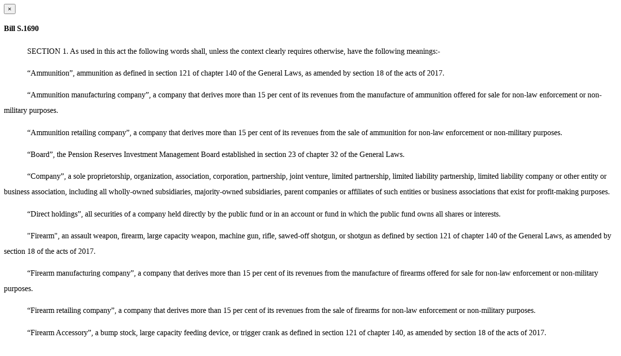

--- FILE ---
content_type: text/html; charset=utf-8
request_url: https://malegislature.gov/Bills/193/S1690/Senate/Bill/Text
body_size: 4126
content:
<div class="modal-header">
    <button type="button" class="close" data-dismiss="modal" aria-label="Close dialog">
        <span aria-hidden="true">&times;</span>
    </button>
    <h4 class="modal-title">Bill S.1690</h4>
</div>
<div class="modal-body">
    <p><html><head><meta http-equiv="Content-Type" content="text/html; charset=utf-8" /><meta http-equiv="Content-Style-Type" content="text/css" /><meta name="generator" content="Aspose.Words for .NET 16.8.0.0" /><title></title></head><body><div><p style="margin-top:0pt; margin-bottom:10pt; line-height:200%; font-size:12pt"><span style="width:36pt; display:inline-block"></span><span style="font-family:'Times New Roman'">SECTION 1. As used in this act the following words shall, unless the context clearly requires otherwise, have the following meanings:-</span></p><p style="margin-top:0pt; margin-bottom:10pt; line-height:200%; font-size:12pt"><span style="width:36pt; display:inline-block"></span><span style="font-family:'Times New Roman'">“Ammunition”, ammunition as defined in section 121 of chapter 140 of the General Laws, as amended by section 18 of the acts of 2017.</span></p><p style="margin-top:0pt; margin-bottom:10pt; line-height:200%; font-size:12pt"><span style="width:36pt; display:inline-block"></span><span style="font-family:'Times New Roman'">“Ammunition manufacturing company”, a company that derives more than 15 per cent of its revenues from the manufacture of ammunition offered for sale for non-law enforcement or non-military purposes.</span></p><p style="margin-top:0pt; margin-bottom:10pt; line-height:200%; font-size:12pt"><span style="width:36pt; display:inline-block"></span><span style="font-family:'Times New Roman'">“Ammunition retailing company”, a company that derives more than 15 per cent of its revenues from the sale of ammunition for non-law enforcement or non-military purposes.</span></p><p style="margin-top:0pt; margin-bottom:10pt; line-height:200%; font-size:12pt"><span style="width:36pt; display:inline-block"></span><span style="font-family:'Times New Roman'">“Board”, the Pension Reserves Investment Management Board established in section 23 of chapter 32 of the General Laws.</span></p><p style="margin-top:0pt; margin-bottom:10pt; line-height:200%; font-size:12pt"><span style="width:36pt; display:inline-block"></span><span style="font-family:'Times New Roman'">“Company”, a sole proprietorship, organization, association, corporation, partnership, joint venture, limited partnership, limited liability partnership, limited liability company or other entity or business association, including all wholly-owned subsidiaries, majority-owned subsidiaries, parent companies or affiliates of such entities or business associations that exist for profit-making purposes.</span></p><p style="margin-top:0pt; margin-bottom:10pt; line-height:200%; font-size:12pt"><span style="width:36pt; display:inline-block"></span><span style="font-family:'Times New Roman'">“Direct holdings”, all securities of a company held directly by the public fund or in an account or fund in which the public fund owns all shares or interests.</span></p><p style="margin-top:0pt; margin-bottom:10pt; line-height:200%; font-size:12pt"><span style="width:36pt; display:inline-block"></span><span style="font-family:'Times New Roman'">"Firearm", an assault weapon, firearm, large capacity weapon, machine gun, rifle, sawed-off shotgun, or shotgun as defined by section 121 of chapter 140 of the General Laws, as amended by section 18 of the acts of 2017.</span></p><p style="margin-top:0pt; margin-bottom:10pt; line-height:200%; font-size:12pt"><span style="width:36pt; display:inline-block"></span><span style="font-family:'Times New Roman'">“Firearm manufacturing company”, a company that derives more than 15 per cent of its revenues from the manufacture of firearms offered for sale for non-law enforcement or non-military purposes.</span></p><p style="margin-top:0pt; margin-bottom:10pt; line-height:200%; font-size:12pt"><span style="width:36pt; display:inline-block"></span><span style="font-family:'Times New Roman'">“Firearm retailing company”, a company that derives more than 15 per cent of its revenues from the sale of firearms for non-law enforcement or non-military purposes.</span></p><p style="margin-top:0pt; margin-bottom:10pt; line-height:200%; font-size:12pt"><span style="width:36pt; display:inline-block"></span><span style="font-family:'Times New Roman'">“Firearm Accessory”, a bump stock, large capacity feeding device, or trigger crank as defined in section 121 of chapter 140, as amended by section 18 of the acts of 2017.</span></p><p style="margin-top:0pt; margin-bottom:10pt; line-height:200%; font-size:12pt"><span style="width:36pt; display:inline-block"></span><span style="font-family:'Times New Roman'">“Firearm accessory manufacturing company”, a company that derives more than 15 per cent of its revenues from the manufacture of firearm accessories for sale for non-law enforcement or non-military purposes.</span></p><p style="margin-top:0pt; margin-bottom:10pt; line-height:200%; font-size:12pt"><span style="width:36pt; display:inline-block"></span><span style="font-family:'Times New Roman'">“Firearm accessory retailing company”, a company that derives more than 15 per cent of its revenues from the sale of firearm accessories for non-law enforcement or non-military purposes.</span></p><p style="margin-top:0pt; margin-bottom:10pt; line-height:200%; font-size:12pt"><span style="width:36pt; display:inline-block"></span><span style="font-family:'Times New Roman'">“Indirect holdings”, all securities of a company held in an account or fund, such as a mutual fund, managed by 1 or more persons not employed by the public fund, in which the public fund owns shares or interests together with other investors not subject to this act.</span></p><p style="margin-top:0pt; margin-bottom:10pt; line-height:200%; font-size:12pt"><span style="width:36pt; display:inline-block"></span><span style="font-family:'Times New Roman'">“Public fund”, the Pension Reserves Investment Trust or the Pension Reserves Investment Management Board charged with managing the pooled investment fund consisting of the assets of the state employees’ and teachers’ retirement systems as well as the assets of local retirement systems under the control of the board.</span></p><p style="margin-top:0pt; margin-bottom:10pt; line-height:200%; font-size:12pt"><span style="width:36pt; display:inline-block"></span><span style="font-family:'Times New Roman'">“Scrutinized company,” any ammunition, firearm or firearm accessory manufacturing or retailing companies.</span></p><p style="margin-top:0pt; margin-bottom:10pt; line-height:200%; font-size:12pt"><span style="width:36pt; display:inline-block"></span><span style="font-family:'Times New Roman'">SECTION 2. Notwithstanding any general or special law to the contrary, within 90 days of enactment, the public fund shall make its best efforts to facilitate the identification of all scrutinized companies in which the public fund has direct or indirect holdings. The identification of scrutinized companies shall be performed by an independent, third-party research firm selected by the public fund and based on the criteria set forth in this act. </span></p><p style="margin-top:0pt; margin-bottom:10pt; line-height:200%; font-size:12pt"><span style="width:36pt; display:inline-block"></span><span style="font-family:'Times New Roman'">By the first meeting of the public fund following the 90-day period, the public fund and shall assemble all scrutinized companies in which it has direct or indirect holdings into a scrutinized companies list. The public fund shall update the scrutinized companies list on a quarterly basis based on evolving information from the independent, third-party research firm.</span></p><p style="margin-top:0pt; margin-bottom:10pt; line-height:200%; font-size:12pt"><span style="width:36pt; display:inline-block"></span><span style="font-family:'Times New Roman'">SECTION 3. Notwithstanding any general or special law to the contrary, it shall be the settled policy of the public fund and of the board of the public fund not to invest in any ammunition, firearm or firearm accessory manufacturing or retailing companies. The public fund shall sell, redeem, divest or withdraw all publicly-traded securities of each company identified pursuant to section 2 of this act within 12 months after the company’s most recent appearance on the scrutinized companies list. This section shall not apply to indirect holdings in actively managed investment funds; provided, however, that the public fund shall submit letters to the managers of any such investment funds that contain companies identified pursuant to section 2 of this act, requesting that they remove such companies from the investment fund or create a similar actively managed fund with indirect holdings devoid of such companies.</span></p><p style="margin-top:0pt; margin-bottom:10pt; line-height:200%; font-size:12pt"><span style="width:36pt; display:inline-block"></span><span style="font-family:'Times New Roman'">SECTION 4. Notwithstanding any general or special law to the contrary, with respect to actions taken in compliance with this act, the public fund shall be exempt from any conflicting statutory or common law obligation, including any such obligations with respect to choice of asset managers, investment funds or investments for the public fund’s securities portfolios and all good faith determinations regarding companies identified pursuant to section 2 of this act.</span></p><p style="margin-top:0pt; margin-bottom:10pt; line-height:200%; font-size:12pt"><span style="width:36pt; display:inline-block"></span><span style="font-family:'Times New Roman'">SECTION 5. Notwithstanding any general or special law to the contrary, the public fund shall be permitted to cease divesting from companies identified pursuant to section 2 of this act, to reinvest in companies identified pursuant to section 2 of this act, or to continue to invest in companies pursuant to section 2 of this act from which it has not yet divested upon clear and convincing evidence showing that the value for all assets under management by the public fund becomes equal to or less than 99.5 per cent (50 basis points) of the hypothetical value of all assets under management by the public fund assuming no divestment for any company had occurred under said subsection. Cessation of divestment, reinvestment or any subsequent ongoing investment authorized by this section shall be strictly limited to the minimum steps necessary to avoid the contingency set forth in the preceding sentence.</span></p><p style="margin-top:0pt; margin-bottom:10pt; line-height:200%; font-size:12pt"><span style="width:36pt; display:inline-block"></span><span style="font-family:'Times New Roman'">For any cessation of divestment, and in advance of any cessation of divestment authorized by this subsection, the public fund shall provide a written report to the attorney general, the senate and house committees on ways and means and the joint committee on public service, updated annually thereafter as applicable, setting forth the reasons and justification, supported by clear and convincing evidence, for its decisions to cease divestment, to reinvest or to remain invested in companies identified pursuant to section 2.</span></p><p style="margin-top:0pt; margin-bottom:10pt; line-height:200%; font-size:12pt"><span style="width:36pt; display:inline-block"></span><span style="font-family:'Times New Roman'">SECTION 6. Present, future and former board members of the public fund, jointly and individually, state officers and employees, and investment managers under contract with the public fund shall be indemnified from the General Fund and held harmless by the Commonwealth from all claims, demands, suits, actions, damages, judgments, costs, charges and expenses, including court costs and attorney’s fees, and against all liability, losses, and damages of any nature whatsoever that these present, future, or former board members, officers, employees, or contract investment managers shall or may at any time sustain by reason of any decision to restrict, reduce, or eliminate investments in ammunition, firearm, or firearm accessory manufacturing or retailing companies.</span></p><p style="margin-top:0pt; margin-bottom:10pt; line-height:200%; font-size:12pt"><span style="width:36pt; display:inline-block"></span><span style="font-family:'Times New Roman'">SECTION 7. The public fund shall file a copy of the scrutinized companies list with the attorney general and with the clerks of the senate and the house of representatives within 30 days after the list is prepared. Annually thereafter, the public fund shall file a report with the attorney general and with the clerks of the senate and the house of representatives, that includes: (i) the most recent scrutinized companies list; (ii) all investments sold, redeemed, divested or withdrawn in compliance with this act within the preceding year; and (iii) all investments prohibited by this act from which the public fund has not yet divested.</span></p></div></body></html></p>
        <p class="well well-sm billDisclaimer">
            <small>The information contained in this website is for general information purposes only. The General Court provides this information as a public service and while we endeavor to keep the data accurate and current to the best of our ability, we make no representations or warranties of any kind, express or implied, about the completeness, accuracy, reliability, suitability or availability with respect to the website or the information contained on the website for any purpose. Any reliance you place on such information is therefore strictly at your own risk.
            </small>
        </p>
</div>
<div class="modal-footer">
    <button type="button" class="btn btn-secondary" data-dismiss="modal">Close</button>
</div>
